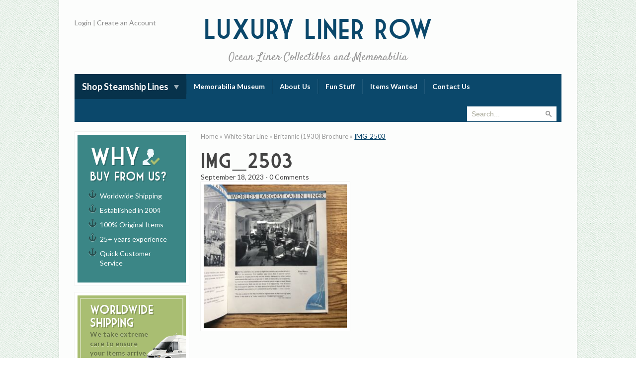

--- FILE ---
content_type: text/html; charset=UTF-8
request_url: https://luxurylinerrow.com/product/britannic-1930-brochure-3/img_2503/
body_size: 9135
content:
<!doctype html>
<!--[ Website by Laser Red - www.laserred.co" ]-->
<!--[if lt IE 7]> <html class="no-js lt-ie9 lt-ie8 lt-ie7" lang="en"> <![endif]-->
<!--[if IE 7]>    <html class="no-js lt-ie9 lt-ie8 ie7" lang="en"> <![endif]-->
<!--[if IE 8]>    <html class="no-js lt-ie9 ie8" lang="en"> <![endif]-->
<!--[if IE 9]>    <html class="no-js ie9" lang="en"> <![endif]-->
<!--[if !IE]> --> <html class="no-js" lang="en"> <!--<![endif]-->
<head>

    <!--| META |-->
    <meta http-equiv="Content-Type" content="text/html; charset=UTF-8">
    <meta http-equiv="X-UA-Compatible" content="IE=edge,chrome=1">
    <meta name="viewport" content="width=device-width, initial-scale=1">

    <!--| TITLE |-->
    <title>IMG_2503 - Luxury Liner Row</title>

    <!-- ICONS -->
    <link rel="shortcut icon" href="https://luxurylinerrow.com/wp-content/themes/luxury-liner/graphics/favicon.ico">
    <link rel="apple-touch-icon" href="https://luxurylinerrow.com/wp-content/themes/luxury-liner/graphics/apple-touch-icon.png">

    <!--| CSS |-->
    <link rel="stylesheet" href="https://luxurylinerrow.com/wp-content/themes/luxury-liner/style.css?v=1.8">
    <link href="//fonts.googleapis.com/css?family=Lato:300,400,700,900|Satisfy" rel="stylesheet" type="text/css">

    <!--| GOOGLE ANALYTICS |-->
    <script>
    (function(i,s,o,g,r,a,m){i['GoogleAnalyticsObject']=r;i[r]=i[r]||function(){
        (i[r].q=i[r].q||[]).push(arguments)},i[r].l=1*new Date();a=s.createElement(o),
        m=s.getElementsByTagName(o)[0];a.async=1;a.src=g;m.parentNode.insertBefore(a,m)
    })(window,document,'script','//www.google-analytics.com/analytics.js','ga');
    ga('create', 'UA-10235979-1', 'luxurylinerrow.com');
    ga('send', 'pageview');
    </script>

    <!--| JS |-->
    <!--[if lt IE 9]>
    <script src="https://luxurylinerrow.com/wp-content/themes/luxury-liner/js/html5shiv.js"></script>
    <![endif]-->

    <!--| WP HEADER |-->
    <meta name='robots' content='index, follow, max-image-preview:large, max-snippet:-1, max-video-preview:-1' />
	<style>img:is([sizes="auto" i], [sizes^="auto," i]) { contain-intrinsic-size: 3000px 1500px }</style>
	
	<!-- This site is optimized with the Yoast SEO plugin v26.6 - https://yoast.com/wordpress/plugins/seo/ -->
	<link rel="canonical" href="https://luxurylinerrow.com/product/britannic-1930-brochure-3/img_2503/" />
	<meta property="og:locale" content="en_US" />
	<meta property="og:type" content="article" />
	<meta property="og:title" content="IMG_2503 - Luxury Liner Row" />
	<meta property="og:url" content="https://luxurylinerrow.com/product/britannic-1930-brochure-3/img_2503/" />
	<meta property="og:site_name" content="Luxury Liner Row" />
	<meta property="article:publisher" content="https://www.facebook.com/Luxury-Liner-Row-100659473360189/" />
	<meta property="og:image" content="https://luxurylinerrow.com/product/britannic-1930-brochure-3/img_2503" />
	<meta property="og:image:width" content="1800" />
	<meta property="og:image:height" content="1800" />
	<meta property="og:image:type" content="image/jpeg" />
	<script type="application/ld+json" class="yoast-schema-graph">{"@context":"https://schema.org","@graph":[{"@type":"WebPage","@id":"https://luxurylinerrow.com/product/britannic-1930-brochure-3/img_2503/","url":"https://luxurylinerrow.com/product/britannic-1930-brochure-3/img_2503/","name":"IMG_2503 - Luxury Liner Row","isPartOf":{"@id":"https://luxurylinerrow.com/#website"},"primaryImageOfPage":{"@id":"https://luxurylinerrow.com/product/britannic-1930-brochure-3/img_2503/#primaryimage"},"image":{"@id":"https://luxurylinerrow.com/product/britannic-1930-brochure-3/img_2503/#primaryimage"},"thumbnailUrl":"https://luxurylinerrow.com/wp-content/uploads/2023/08/IMG_2503.jpg","datePublished":"2023-09-18T18:18:24+00:00","breadcrumb":{"@id":"https://luxurylinerrow.com/product/britannic-1930-brochure-3/img_2503/#breadcrumb"},"inLanguage":"en-US","potentialAction":[{"@type":"ReadAction","target":["https://luxurylinerrow.com/product/britannic-1930-brochure-3/img_2503/"]}]},{"@type":"ImageObject","inLanguage":"en-US","@id":"https://luxurylinerrow.com/product/britannic-1930-brochure-3/img_2503/#primaryimage","url":"https://luxurylinerrow.com/wp-content/uploads/2023/08/IMG_2503.jpg?v=1711664942","contentUrl":"https://luxurylinerrow.com/wp-content/uploads/2023/08/IMG_2503.jpg?v=1711664942","width":1800,"height":1800},{"@type":"BreadcrumbList","@id":"https://luxurylinerrow.com/product/britannic-1930-brochure-3/img_2503/#breadcrumb","itemListElement":[{"@type":"ListItem","position":1,"name":"Home","item":"https://luxurylinerrow.com/"},{"@type":"ListItem","position":2,"name":"White Star Line","item":"https://luxurylinerrow.com/products/liner/white-star-line/"},{"@type":"ListItem","position":3,"name":"Britannic (1930) Brochure","item":"https://luxurylinerrow.com/product/britannic-1930-brochure-3/"},{"@type":"ListItem","position":4,"name":"IMG_2503"}]},{"@type":"WebSite","@id":"https://luxurylinerrow.com/#website","url":"https://luxurylinerrow.com/","name":"Luxury Liner Row","description":"Ocean Liner Collectibles and Memorabilia","potentialAction":[{"@type":"SearchAction","target":{"@type":"EntryPoint","urlTemplate":"https://luxurylinerrow.com/?s={search_term_string}"},"query-input":{"@type":"PropertyValueSpecification","valueRequired":true,"valueName":"search_term_string"}}],"inLanguage":"en-US"}]}</script>
	<!-- / Yoast SEO plugin. -->


<script type="text/javascript">
/* <![CDATA[ */
window._wpemojiSettings = {"baseUrl":"https:\/\/s.w.org\/images\/core\/emoji\/16.0.1\/72x72\/","ext":".png","svgUrl":"https:\/\/s.w.org\/images\/core\/emoji\/16.0.1\/svg\/","svgExt":".svg","source":{"concatemoji":"https:\/\/luxurylinerrow.com\/wp-includes\/js\/wp-emoji-release.min.js?ver=6.8.3"}};
/*! This file is auto-generated */
!function(s,n){var o,i,e;function c(e){try{var t={supportTests:e,timestamp:(new Date).valueOf()};sessionStorage.setItem(o,JSON.stringify(t))}catch(e){}}function p(e,t,n){e.clearRect(0,0,e.canvas.width,e.canvas.height),e.fillText(t,0,0);var t=new Uint32Array(e.getImageData(0,0,e.canvas.width,e.canvas.height).data),a=(e.clearRect(0,0,e.canvas.width,e.canvas.height),e.fillText(n,0,0),new Uint32Array(e.getImageData(0,0,e.canvas.width,e.canvas.height).data));return t.every(function(e,t){return e===a[t]})}function u(e,t){e.clearRect(0,0,e.canvas.width,e.canvas.height),e.fillText(t,0,0);for(var n=e.getImageData(16,16,1,1),a=0;a<n.data.length;a++)if(0!==n.data[a])return!1;return!0}function f(e,t,n,a){switch(t){case"flag":return n(e,"\ud83c\udff3\ufe0f\u200d\u26a7\ufe0f","\ud83c\udff3\ufe0f\u200b\u26a7\ufe0f")?!1:!n(e,"\ud83c\udde8\ud83c\uddf6","\ud83c\udde8\u200b\ud83c\uddf6")&&!n(e,"\ud83c\udff4\udb40\udc67\udb40\udc62\udb40\udc65\udb40\udc6e\udb40\udc67\udb40\udc7f","\ud83c\udff4\u200b\udb40\udc67\u200b\udb40\udc62\u200b\udb40\udc65\u200b\udb40\udc6e\u200b\udb40\udc67\u200b\udb40\udc7f");case"emoji":return!a(e,"\ud83e\udedf")}return!1}function g(e,t,n,a){var r="undefined"!=typeof WorkerGlobalScope&&self instanceof WorkerGlobalScope?new OffscreenCanvas(300,150):s.createElement("canvas"),o=r.getContext("2d",{willReadFrequently:!0}),i=(o.textBaseline="top",o.font="600 32px Arial",{});return e.forEach(function(e){i[e]=t(o,e,n,a)}),i}function t(e){var t=s.createElement("script");t.src=e,t.defer=!0,s.head.appendChild(t)}"undefined"!=typeof Promise&&(o="wpEmojiSettingsSupports",i=["flag","emoji"],n.supports={everything:!0,everythingExceptFlag:!0},e=new Promise(function(e){s.addEventListener("DOMContentLoaded",e,{once:!0})}),new Promise(function(t){var n=function(){try{var e=JSON.parse(sessionStorage.getItem(o));if("object"==typeof e&&"number"==typeof e.timestamp&&(new Date).valueOf()<e.timestamp+604800&&"object"==typeof e.supportTests)return e.supportTests}catch(e){}return null}();if(!n){if("undefined"!=typeof Worker&&"undefined"!=typeof OffscreenCanvas&&"undefined"!=typeof URL&&URL.createObjectURL&&"undefined"!=typeof Blob)try{var e="postMessage("+g.toString()+"("+[JSON.stringify(i),f.toString(),p.toString(),u.toString()].join(",")+"));",a=new Blob([e],{type:"text/javascript"}),r=new Worker(URL.createObjectURL(a),{name:"wpTestEmojiSupports"});return void(r.onmessage=function(e){c(n=e.data),r.terminate(),t(n)})}catch(e){}c(n=g(i,f,p,u))}t(n)}).then(function(e){for(var t in e)n.supports[t]=e[t],n.supports.everything=n.supports.everything&&n.supports[t],"flag"!==t&&(n.supports.everythingExceptFlag=n.supports.everythingExceptFlag&&n.supports[t]);n.supports.everythingExceptFlag=n.supports.everythingExceptFlag&&!n.supports.flag,n.DOMReady=!1,n.readyCallback=function(){n.DOMReady=!0}}).then(function(){return e}).then(function(){var e;n.supports.everything||(n.readyCallback(),(e=n.source||{}).concatemoji?t(e.concatemoji):e.wpemoji&&e.twemoji&&(t(e.twemoji),t(e.wpemoji)))}))}((window,document),window._wpemojiSettings);
/* ]]> */
</script>
<style id='wp-emoji-styles-inline-css' type='text/css'>

	img.wp-smiley, img.emoji {
		display: inline !important;
		border: none !important;
		box-shadow: none !important;
		height: 1em !important;
		width: 1em !important;
		margin: 0 0.07em !important;
		vertical-align: -0.1em !important;
		background: none !important;
		padding: 0 !important;
	}
</style>
<link rel='stylesheet' id='wp-block-library-css' href='https://luxurylinerrow.com/wp-includes/css/dist/block-library/style.min.css?ver=6.8.3' type='text/css' media='all' />
<style id='classic-theme-styles-inline-css' type='text/css'>
/*! This file is auto-generated */
.wp-block-button__link{color:#fff;background-color:#32373c;border-radius:9999px;box-shadow:none;text-decoration:none;padding:calc(.667em + 2px) calc(1.333em + 2px);font-size:1.125em}.wp-block-file__button{background:#32373c;color:#fff;text-decoration:none}
</style>
<style id='global-styles-inline-css' type='text/css'>
:root{--wp--preset--aspect-ratio--square: 1;--wp--preset--aspect-ratio--4-3: 4/3;--wp--preset--aspect-ratio--3-4: 3/4;--wp--preset--aspect-ratio--3-2: 3/2;--wp--preset--aspect-ratio--2-3: 2/3;--wp--preset--aspect-ratio--16-9: 16/9;--wp--preset--aspect-ratio--9-16: 9/16;--wp--preset--color--black: #000000;--wp--preset--color--cyan-bluish-gray: #abb8c3;--wp--preset--color--white: #ffffff;--wp--preset--color--pale-pink: #f78da7;--wp--preset--color--vivid-red: #cf2e2e;--wp--preset--color--luminous-vivid-orange: #ff6900;--wp--preset--color--luminous-vivid-amber: #fcb900;--wp--preset--color--light-green-cyan: #7bdcb5;--wp--preset--color--vivid-green-cyan: #00d084;--wp--preset--color--pale-cyan-blue: #8ed1fc;--wp--preset--color--vivid-cyan-blue: #0693e3;--wp--preset--color--vivid-purple: #9b51e0;--wp--preset--gradient--vivid-cyan-blue-to-vivid-purple: linear-gradient(135deg,rgba(6,147,227,1) 0%,rgb(155,81,224) 100%);--wp--preset--gradient--light-green-cyan-to-vivid-green-cyan: linear-gradient(135deg,rgb(122,220,180) 0%,rgb(0,208,130) 100%);--wp--preset--gradient--luminous-vivid-amber-to-luminous-vivid-orange: linear-gradient(135deg,rgba(252,185,0,1) 0%,rgba(255,105,0,1) 100%);--wp--preset--gradient--luminous-vivid-orange-to-vivid-red: linear-gradient(135deg,rgba(255,105,0,1) 0%,rgb(207,46,46) 100%);--wp--preset--gradient--very-light-gray-to-cyan-bluish-gray: linear-gradient(135deg,rgb(238,238,238) 0%,rgb(169,184,195) 100%);--wp--preset--gradient--cool-to-warm-spectrum: linear-gradient(135deg,rgb(74,234,220) 0%,rgb(151,120,209) 20%,rgb(207,42,186) 40%,rgb(238,44,130) 60%,rgb(251,105,98) 80%,rgb(254,248,76) 100%);--wp--preset--gradient--blush-light-purple: linear-gradient(135deg,rgb(255,206,236) 0%,rgb(152,150,240) 100%);--wp--preset--gradient--blush-bordeaux: linear-gradient(135deg,rgb(254,205,165) 0%,rgb(254,45,45) 50%,rgb(107,0,62) 100%);--wp--preset--gradient--luminous-dusk: linear-gradient(135deg,rgb(255,203,112) 0%,rgb(199,81,192) 50%,rgb(65,88,208) 100%);--wp--preset--gradient--pale-ocean: linear-gradient(135deg,rgb(255,245,203) 0%,rgb(182,227,212) 50%,rgb(51,167,181) 100%);--wp--preset--gradient--electric-grass: linear-gradient(135deg,rgb(202,248,128) 0%,rgb(113,206,126) 100%);--wp--preset--gradient--midnight: linear-gradient(135deg,rgb(2,3,129) 0%,rgb(40,116,252) 100%);--wp--preset--font-size--small: 13px;--wp--preset--font-size--medium: 20px;--wp--preset--font-size--large: 36px;--wp--preset--font-size--x-large: 42px;--wp--preset--spacing--20: 0.44rem;--wp--preset--spacing--30: 0.67rem;--wp--preset--spacing--40: 1rem;--wp--preset--spacing--50: 1.5rem;--wp--preset--spacing--60: 2.25rem;--wp--preset--spacing--70: 3.38rem;--wp--preset--spacing--80: 5.06rem;--wp--preset--shadow--natural: 6px 6px 9px rgba(0, 0, 0, 0.2);--wp--preset--shadow--deep: 12px 12px 50px rgba(0, 0, 0, 0.4);--wp--preset--shadow--sharp: 6px 6px 0px rgba(0, 0, 0, 0.2);--wp--preset--shadow--outlined: 6px 6px 0px -3px rgba(255, 255, 255, 1), 6px 6px rgba(0, 0, 0, 1);--wp--preset--shadow--crisp: 6px 6px 0px rgba(0, 0, 0, 1);}:where(.is-layout-flex){gap: 0.5em;}:where(.is-layout-grid){gap: 0.5em;}body .is-layout-flex{display: flex;}.is-layout-flex{flex-wrap: wrap;align-items: center;}.is-layout-flex > :is(*, div){margin: 0;}body .is-layout-grid{display: grid;}.is-layout-grid > :is(*, div){margin: 0;}:where(.wp-block-columns.is-layout-flex){gap: 2em;}:where(.wp-block-columns.is-layout-grid){gap: 2em;}:where(.wp-block-post-template.is-layout-flex){gap: 1.25em;}:where(.wp-block-post-template.is-layout-grid){gap: 1.25em;}.has-black-color{color: var(--wp--preset--color--black) !important;}.has-cyan-bluish-gray-color{color: var(--wp--preset--color--cyan-bluish-gray) !important;}.has-white-color{color: var(--wp--preset--color--white) !important;}.has-pale-pink-color{color: var(--wp--preset--color--pale-pink) !important;}.has-vivid-red-color{color: var(--wp--preset--color--vivid-red) !important;}.has-luminous-vivid-orange-color{color: var(--wp--preset--color--luminous-vivid-orange) !important;}.has-luminous-vivid-amber-color{color: var(--wp--preset--color--luminous-vivid-amber) !important;}.has-light-green-cyan-color{color: var(--wp--preset--color--light-green-cyan) !important;}.has-vivid-green-cyan-color{color: var(--wp--preset--color--vivid-green-cyan) !important;}.has-pale-cyan-blue-color{color: var(--wp--preset--color--pale-cyan-blue) !important;}.has-vivid-cyan-blue-color{color: var(--wp--preset--color--vivid-cyan-blue) !important;}.has-vivid-purple-color{color: var(--wp--preset--color--vivid-purple) !important;}.has-black-background-color{background-color: var(--wp--preset--color--black) !important;}.has-cyan-bluish-gray-background-color{background-color: var(--wp--preset--color--cyan-bluish-gray) !important;}.has-white-background-color{background-color: var(--wp--preset--color--white) !important;}.has-pale-pink-background-color{background-color: var(--wp--preset--color--pale-pink) !important;}.has-vivid-red-background-color{background-color: var(--wp--preset--color--vivid-red) !important;}.has-luminous-vivid-orange-background-color{background-color: var(--wp--preset--color--luminous-vivid-orange) !important;}.has-luminous-vivid-amber-background-color{background-color: var(--wp--preset--color--luminous-vivid-amber) !important;}.has-light-green-cyan-background-color{background-color: var(--wp--preset--color--light-green-cyan) !important;}.has-vivid-green-cyan-background-color{background-color: var(--wp--preset--color--vivid-green-cyan) !important;}.has-pale-cyan-blue-background-color{background-color: var(--wp--preset--color--pale-cyan-blue) !important;}.has-vivid-cyan-blue-background-color{background-color: var(--wp--preset--color--vivid-cyan-blue) !important;}.has-vivid-purple-background-color{background-color: var(--wp--preset--color--vivid-purple) !important;}.has-black-border-color{border-color: var(--wp--preset--color--black) !important;}.has-cyan-bluish-gray-border-color{border-color: var(--wp--preset--color--cyan-bluish-gray) !important;}.has-white-border-color{border-color: var(--wp--preset--color--white) !important;}.has-pale-pink-border-color{border-color: var(--wp--preset--color--pale-pink) !important;}.has-vivid-red-border-color{border-color: var(--wp--preset--color--vivid-red) !important;}.has-luminous-vivid-orange-border-color{border-color: var(--wp--preset--color--luminous-vivid-orange) !important;}.has-luminous-vivid-amber-border-color{border-color: var(--wp--preset--color--luminous-vivid-amber) !important;}.has-light-green-cyan-border-color{border-color: var(--wp--preset--color--light-green-cyan) !important;}.has-vivid-green-cyan-border-color{border-color: var(--wp--preset--color--vivid-green-cyan) !important;}.has-pale-cyan-blue-border-color{border-color: var(--wp--preset--color--pale-cyan-blue) !important;}.has-vivid-cyan-blue-border-color{border-color: var(--wp--preset--color--vivid-cyan-blue) !important;}.has-vivid-purple-border-color{border-color: var(--wp--preset--color--vivid-purple) !important;}.has-vivid-cyan-blue-to-vivid-purple-gradient-background{background: var(--wp--preset--gradient--vivid-cyan-blue-to-vivid-purple) !important;}.has-light-green-cyan-to-vivid-green-cyan-gradient-background{background: var(--wp--preset--gradient--light-green-cyan-to-vivid-green-cyan) !important;}.has-luminous-vivid-amber-to-luminous-vivid-orange-gradient-background{background: var(--wp--preset--gradient--luminous-vivid-amber-to-luminous-vivid-orange) !important;}.has-luminous-vivid-orange-to-vivid-red-gradient-background{background: var(--wp--preset--gradient--luminous-vivid-orange-to-vivid-red) !important;}.has-very-light-gray-to-cyan-bluish-gray-gradient-background{background: var(--wp--preset--gradient--very-light-gray-to-cyan-bluish-gray) !important;}.has-cool-to-warm-spectrum-gradient-background{background: var(--wp--preset--gradient--cool-to-warm-spectrum) !important;}.has-blush-light-purple-gradient-background{background: var(--wp--preset--gradient--blush-light-purple) !important;}.has-blush-bordeaux-gradient-background{background: var(--wp--preset--gradient--blush-bordeaux) !important;}.has-luminous-dusk-gradient-background{background: var(--wp--preset--gradient--luminous-dusk) !important;}.has-pale-ocean-gradient-background{background: var(--wp--preset--gradient--pale-ocean) !important;}.has-electric-grass-gradient-background{background: var(--wp--preset--gradient--electric-grass) !important;}.has-midnight-gradient-background{background: var(--wp--preset--gradient--midnight) !important;}.has-small-font-size{font-size: var(--wp--preset--font-size--small) !important;}.has-medium-font-size{font-size: var(--wp--preset--font-size--medium) !important;}.has-large-font-size{font-size: var(--wp--preset--font-size--large) !important;}.has-x-large-font-size{font-size: var(--wp--preset--font-size--x-large) !important;}
:where(.wp-block-post-template.is-layout-flex){gap: 1.25em;}:where(.wp-block-post-template.is-layout-grid){gap: 1.25em;}
:where(.wp-block-columns.is-layout-flex){gap: 2em;}:where(.wp-block-columns.is-layout-grid){gap: 2em;}
:root :where(.wp-block-pullquote){font-size: 1.5em;line-height: 1.6;}
</style>
<link rel='stylesheet' id='wpda_wpdp_public-css' href='https://luxurylinerrow.com/wp-content/plugins/wp-data-access/public/../assets/css/wpda_public.css?ver=5.5.64' type='text/css' media='all' />
<script type="text/javascript" src="https://luxurylinerrow.com/wp-includes/js/jquery/jquery.min.js?ver=3.7.1" id="jquery-core-js"></script>
<script type="text/javascript" src="https://luxurylinerrow.com/wp-includes/js/jquery/jquery-migrate.min.js?ver=3.4.1" id="jquery-migrate-js"></script>
<script type="text/javascript" src="https://luxurylinerrow.com/wp-includes/js/underscore.min.js?ver=1.13.7" id="underscore-js"></script>
<script type="text/javascript" src="https://luxurylinerrow.com/wp-includes/js/backbone.min.js?ver=1.6.0" id="backbone-js"></script>
<script type="text/javascript" id="wp-api-request-js-extra">
/* <![CDATA[ */
var wpApiSettings = {"root":"https:\/\/luxurylinerrow.com\/wp-json\/","nonce":"a7065388cb","versionString":"wp\/v2\/"};
/* ]]> */
</script>
<script type="text/javascript" src="https://luxurylinerrow.com/wp-includes/js/api-request.min.js?ver=6.8.3" id="wp-api-request-js"></script>
<script type="text/javascript" src="https://luxurylinerrow.com/wp-includes/js/wp-api.min.js?ver=6.8.3" id="wp-api-js"></script>
<script type="text/javascript" id="wpda_rest_api-js-extra">
/* <![CDATA[ */
var wpdaApiSettings = {"path":"wpda"};
/* ]]> */
</script>
<script type="text/javascript" src="https://luxurylinerrow.com/wp-content/plugins/wp-data-access/public/../assets/js/wpda_rest_api.js?ver=5.5.64" id="wpda_rest_api-js"></script>
<script type="text/javascript" id="lir_js-js-extra">
/* <![CDATA[ */
var ajaxurl = "https:\/\/luxurylinerrow.com\/wp-admin\/admin-ajax.php";
var taxonomy = "";
var term = "";
/* ]]> */
</script>
<script type="text/javascript" src="https://luxurylinerrow.com/wp-content/plugins/luxuryli-product-manager/js/script.js?ver=6.8.3" id="lir_js-js"></script>
<link rel="https://api.w.org/" href="https://luxurylinerrow.com/wp-json/" /><link rel="alternate" title="JSON" type="application/json" href="https://luxurylinerrow.com/wp-json/wp/v2/media/9965" /><link rel="EditURI" type="application/rsd+xml" title="RSD" href="https://luxurylinerrow.com/xmlrpc.php?rsd" />
<meta name="generator" content="WordPress 6.8.3" />
<link rel='shortlink' href='https://luxurylinerrow.com/?p=9965' />
<link rel="alternate" title="oEmbed (JSON)" type="application/json+oembed" href="https://luxurylinerrow.com/wp-json/oembed/1.0/embed?url=https%3A%2F%2Fluxurylinerrow.com%2Fproduct%2Fbritannic-1930-brochure-3%2Fimg_2503%2F" />
<link rel="alternate" title="oEmbed (XML)" type="text/xml+oembed" href="https://luxurylinerrow.com/wp-json/oembed/1.0/embed?url=https%3A%2F%2Fluxurylinerrow.com%2Fproduct%2Fbritannic-1930-brochure-3%2Fimg_2503%2F&#038;format=xml" />
<style type="text/css">.recentcomments a{display:inline !important;padding:0 !important;margin:0 !important;}</style>
</head>

<body class="attachment wp-singular attachment-template-default single single-attachment postid-9965 attachmentid-9965 attachment-jpeg wp-theme-luxury-liner">

    <!--[if lt IE 9]><p class=chromeframe>Your browser is <em>ancient!</em> <a href="//browsehappy.com/">Upgrade to a different browser</a> or <a href="//www.google.com/chromeframe/?redirect=true">install Google Chrome Frame</a> to experience this site correctly.</p><![endif]-->

    <!-- CONTAINER -->
    <div id="container">

        <!-- WRAPPER -->
        <div class="wrapper">

            <!-- HEADER -->
            <header id="header">

                <div class="title">
                    <a href="https://luxurylinerrow.com">
                        Luxury <span class="no-break">Liner Row</span><br />
                        <span class="sub">Ocean Liner Collectibles and Memorabilia</span>
                    </a>
                </div>

                <div class="user-links">
                                            <a href="https://luxurylinerrow.com/wp-login.php">Login</a> | <a href="https://luxurylinerrow.com/create-account">Create an Account</a>
                                    </div>

                <div class="social-media addthis_toolbox addthis_default_style">
                    <a class="addthis_button_tweet" tw:count="none"></a>
                    <a class="addthis_button_facebook_like" fb:like:layout="button_count"></a>
                                    </div>

            </header>
            <!--/HEADER -->

            <!-- NAV -->
            <nav class="nav-container cf">
                <ul id="menu-main" class="navigation-container">
		<li class="menu-item product-categories menu-item-has-children">
			<a href="#">Shop Steamship Lines</a>
			<ul class="sub-menu">
				<li ><a href="https://luxurylinerrow.com/products/liner/canadian-pacific">Canadian Pacific</a><li ><a href="https://luxurylinerrow.com/products/liner/cunard-a-l">Cunard A-L</a><li ><a href="https://luxurylinerrow.com/products/liner/cunard-china-silver">Cunard China &amp; Silver</a><li ><a href="https://luxurylinerrow.com/products/liner/cunard-m-q">Cunard M-Q</a><li ><a href="https://luxurylinerrow.com/products/liner/cunard-queen-mary">Cunard Queen Mary</a><li ><a href="https://luxurylinerrow.com/products/liner/cunard-r-z">Cunard R-Z</a><li ><a href="https://luxurylinerrow.com/products/liner/french-line">French Line</a><li ><a href="https://luxurylinerrow.com/products/liner/hamburg-america-hapag">Hamburg America / HAPAG</a><li ><a href="https://luxurylinerrow.com/products/liner/italian-lines">Italian Lines</a><li ><a href="https://luxurylinerrow.com/products/liner/norddeutscher-lloyd-ndl">Norddeutscher Lloyd / NDL</a><li ><a href="https://luxurylinerrow.com/products/liner/united-states-lines">United States Lines</a><li ><a href="https://luxurylinerrow.com/products/liner/white-star-line">White Star Line</a>
			</ul>
		</li><li id="menu-item-24" class="menu-item menu-item-type-post_type menu-item-object-page menu-item-24"><a href="https://luxurylinerrow.com/online-museum/">Memorabilia Museum</a></li>
<li id="menu-item-19" class="menu-item menu-item-type-post_type menu-item-object-page menu-item-19"><a href="https://luxurylinerrow.com/about-us/">About Us</a></li>
<li id="menu-item-21" class="menu-item menu-item-type-post_type menu-item-object-page current_page_parent menu-item-21"><a href="https://luxurylinerrow.com/fun-stuff/">Fun Stuff</a></li>
<li id="menu-item-23" class="menu-item menu-item-type-post_type menu-item-object-page menu-item-23"><a href="https://luxurylinerrow.com/items-wanted/">Items Wanted</a></li>
<li id="menu-item-20" class="menu-item menu-item-type-post_type menu-item-object-page menu-item-20"><a href="https://luxurylinerrow.com/contact-us/">Contact Us</a></li>
</ul>                <form class="search-form" action="https://luxurylinerrow.com/" method="get">
    <input type="text" name="s" class="textbox search-site" value="" placeholder="Search..."/>
  	<input type="submit" class="search-button" value="Search &raquo;" />
</form>
            </nav>
            <!--/NAV -->

    <!-- CONTAINER -->
    <div class="container page-container">

        <!-- SIDEBAR -->
         <aside id="sidebar">
            <div class="banner why-buy-from-us">
    <h4><span>Why <img src="https://luxurylinerrow.com/wp-content/themes/luxury-liner/graphics/why-buy-from-us.png" alt="Why buy from us" /></span> buy from us?</h4>
    <ul>
    	<li>Worldwide Shipping</li>
        <li>Established in 2004</li>
        <li>100% Original Items</li>
        <li>25+ years experience</li>
        <li>Quick Customer Service</li>
    </ul>
</div><div class="banner worldwide-shipping">
	<h4>Worldwide Shipping</h4>
    <p>We take extreme care to ensure your items arrive safely.</p>
    <img src="https://luxurylinerrow.com/wp-content/themes/luxury-liner/graphics/worldwide-shipping.png" alt="Worldwide Shipping" />
</div>        <div class="widget testimonials">
            <header>
                <h3>Testimonials</h3>
            </header>
            
            <blockquote>
                Luxury Liner Row is one of those rare memorabilia suppliers that not only provides a quality item but does it with style, politeness, and a considerable knowledge of the subject.  A good value for money and excellent delivery are also trademarks of “LLR,” which I recommend to collectors and enthusiasts alike.            </blockquote>
            
            <span>- David Hutchings, Maritime Author</span>
        </div>

	<div class="banner newsletter">
	<h4>Keep me up<br />to date!</h4>
   	<img src="https://luxurylinerrow.com/wp-content/themes/luxury-liner/graphics/newsletter-signup.png" alt="Newsletter" />

    <p>Subscribe to email updates</p>

    <form action="//laserred.createsend.com/t/r/s/tiljthk/" method="post">
    	<input type="text" placeholder="Name" class="textbox" name="cm-name" required />
        <input type="email" placeholder="Email" class="textbox" name="cm-tiljthk-tiljthk" required />
        <input type="submit" value="Subscribe" class="button" />
    </form>
</div>
        </aside>
        <!--/SIDEBAR -->

        <!-- CONTENT -->
		<article class="content container post" itemscope itemtype="http://schema.org/BlogPosting">
            <span class="breadcrumbs"><span><span><a href="https://luxurylinerrow.com/">Home</a></span> » <span><a href="https://luxurylinerrow.com/products/liner/white-star-line/">White Star Line</a></span> » <span><a href="https://luxurylinerrow.com/product/britannic-1930-brochure-3/">Britannic (1930) Brochure</a></span> » <span class="breadcrumb_last" aria-current="page">IMG_2503</span></span></span>
            	<header>
                	<h1 itemprop="headline">IMG_2503</h1>
                    <div class="meta">
               			<time pubdate itemprop="datePublished" datetime="2023-09-18T14:18:24-04:00">September 18, 2023</time> -
                		<a href="https://luxurylinerrow.com/product/britannic-1930-brochure-3/img_2503/#respond"><span class="dsq-postid" data-dsqidentifier="9965 https://luxurylinerrow.com/wp-content/uploads/2023/08/IMG_2503.jpg">0 Comments</span></a>
                   	</div>
          		</header>

            	<p class="attachment"><a href='https://luxurylinerrow.com/wp-content/uploads/2023/08/IMG_2503.jpg'><img fetchpriority="high" decoding="async" width="300" height="300" src="https://luxurylinerrow.com/wp-content/uploads/2023/08/IMG_2503-300x300.jpg?v=1711664942" class="attachment-medium size-medium" alt="" srcset="https://luxurylinerrow.com/wp-content/uploads/2023/08/IMG_2503-300x300.jpg?v=1711664942 300w, https://luxurylinerrow.com/wp-content/uploads/2023/08/IMG_2503-1024x1024.jpg?v=1711664942 1024w, https://luxurylinerrow.com/wp-content/uploads/2023/08/IMG_2503-150x150.jpg?v=1711664942 150w, https://luxurylinerrow.com/wp-content/uploads/2023/08/IMG_2503-768x768.jpg?v=1711664942 768w, https://luxurylinerrow.com/wp-content/uploads/2023/08/IMG_2503-1536x1536.jpg?v=1711664942 1536w, https://luxurylinerrow.com/wp-content/uploads/2023/08/IMG_2503-80x80.jpg?v=1711664942 80w, https://luxurylinerrow.com/wp-content/uploads/2023/08/IMG_2503-1000x1000.jpg?v=1711664942 1000w, https://luxurylinerrow.com/wp-content/uploads/2023/08/IMG_2503.jpg?v=1711664942 1800w" sizes="(max-width: 300px) 100vw, 300px" /></a></p>

            	<footer>
                    <!-- COMMENTS -->
                    <div class="view-comments" id="comments">
                        <ol class="commentlist">
	</ol>
                    </div>
                    <!--/COMMENTS -->
            	</footer>

            
            	
         </article>
        <!--/CONTENT -->

	</div>
	<!--/CONTAINER -->

	</div>
   	<!--/WRAPPER -->

        <!-- FOOTER -->
        <footer id="footer">

            <div class="wrapper">
							<div class="grid">

								<div class="grid-item sm-tc mb+ lg-1/3 site-title">
									<h4>Luxury Liner Row</h4>
									<h5>Ocean Liner Collectibles and Memorabilia</h5>
								</div>

								<div class="grid-item sm-1/3 lg-1/4 nav-info">
									<h4>Useful Links</h4>

									<ul>
										<li><a href="https://luxurylinerrow.com">&raquo; Home</a></li>
										<li><a href="https://luxurylinerrow.com/about-us">&raquo; About Us</a></li>
										<li><a href="https://luxurylinerrow.com/books">&raquo; Books</a></li>
									</ul>

									<ul>
										<li><a href="https://luxurylinerrow.com/online-museum">&raquo; Online Museum</a></li>
										<li><a href="https://luxurylinerrow.com/fun-stuff">&raquo; Fun Stuff</a></li>
										<li><a href="https://luxurylinerrow.com/links">&raquo; Links</a></li>
									</ul>

								</div>

								<div class="grid-item sm-1/3 lg-1/5 nav-contact">
									<h4>Contact Information</h4>

									<ul>
										<li><a href="https://luxurylinerrow.com/order-form">&raquo; Shopping Cart</a></li>
										<li><a href="https://luxurylinerrow.com/my-account">&raquo; My Account</a></li>
										<li><a href="https://luxurylinerrow.com/contact-us">&raquo; Contact Us</a></li>
									</ul>

								</div>

								<div class="grid-item sm-1/3 lg-1/5 nav-deliveries">
									<h4>General Info</h4>

									<ul>
										<li><a href="https://luxurylinerrow.com/privacy-policy">&raquo; Privacy Policy</a></li>
										<li><a href="https://luxurylinerrow.com/terms-of-service">&raquo; Terms and Conditions</a></li>
										<li><a href="https://luxurylinerrow.com/faq">&raquo; FAQ's</a></li>
									</ul>

								</div>

							</div>
            </div>

        </footer>
        <!--/FOOTER -->

    </div>
    <!--/CONTAINER -->

    <!-- BOTTOM LINKS -->
    <div class="wrapper bottom-links">

    	<div class="payment-icons">We Accept: <img src="https://luxurylinerrow.com/wp-content/themes/luxury-liner/graphics/payment-icons.png" alt="We accept PayPal, Visa, Mastercard and others" /></div>

        <span class="copy-text">&copy; 2026 Luxury Liner Row</span><ul id="menu-footer" class="menu"><li id="menu-item-41" class="menu-item menu-item-type-post_type menu-item-object-page menu-item-41"><a href="https://luxurylinerrow.com/terms-of-service/">Terms of Service</a></li>
<li id="menu-item-40" class="menu-item menu-item-type-post_type menu-item-object-page menu-item-privacy-policy menu-item-40"><a rel="privacy-policy" href="https://luxurylinerrow.com/privacy-policy/">Privacy Policy</a></li>
<li id="menu-item-34" class="menu-item menu-item-type-post_type menu-item-object-page menu-item-34"><a href="https://luxurylinerrow.com/contact-us/">Contact Us</a></li>
<li id="menu-item-42" class="menu-item menu-item-type-custom menu-item-object-custom menu-item-42"><a href="https://luxurylinerrow.com/wp-content/themes/luxury-liner-row/humans.txt">Made by Humans</a></li>
</ul>
        <a href="https://laser.red/?utm_source=luxurylinerrow.com&amp;utm_medium=Laser+Red+logo&amp;utm_content=Website&amp;utm_campaign=Client+Website" target="_blank" title="Website by Laser Red" id="laserred">Web Design Lincolnshire</a>
    </div>
    <!--/BOTTOM LINKS -->

   	<!--| WP FOOTER |-->
    	<script type="speculationrules">
{"prefetch":[{"source":"document","where":{"and":[{"href_matches":"\/*"},{"not":{"href_matches":["\/wp-*.php","\/wp-admin\/*","\/wp-content\/uploads\/*","\/wp-content\/*","\/wp-content\/plugins\/*","\/wp-content\/themes\/luxury-liner\/*","\/*\\?(.+)"]}},{"not":{"selector_matches":"a[rel~=\"nofollow\"]"}},{"not":{"selector_matches":".no-prefetch, .no-prefetch a"}}]},"eagerness":"conservative"}]}
</script>

    <!--| JS |-->
   	<script src="https://luxurylinerrow.com/wp-content/themes/luxury-liner/assets/js/main.min.js?v=1.1"></script>
    <script type="text/javascript" src="//s7.addthis.com/js/300/addthis_widget.js#pubid=ra-52b2d00e529cb94d"></script>
<script defer src="https://static.cloudflareinsights.com/beacon.min.js/vcd15cbe7772f49c399c6a5babf22c1241717689176015" integrity="sha512-ZpsOmlRQV6y907TI0dKBHq9Md29nnaEIPlkf84rnaERnq6zvWvPUqr2ft8M1aS28oN72PdrCzSjY4U6VaAw1EQ==" data-cf-beacon='{"version":"2024.11.0","token":"7508ae799b9640ce8a1d3da4f2022a69","r":1,"server_timing":{"name":{"cfCacheStatus":true,"cfEdge":true,"cfExtPri":true,"cfL4":true,"cfOrigin":true,"cfSpeedBrain":true},"location_startswith":null}}' crossorigin="anonymous"></script>
</body>
</html>


--- FILE ---
content_type: application/javascript; charset=utf-8
request_url: https://luxurylinerrow.com/wp-content/plugins/luxuryli-product-manager/js/script.js?ver=6.8.3
body_size: 323
content:
jQuery(document).ready(function($) {	
								
	/* Product Search
	---------------------------------------- */
	$('.product-search form').submit(function(e) {
		e.preventDefault();		
		$.ajax({
			type: 'GET',
			url: ajaxurl,
			data: $('.product-search form').serialize() + '&taxonomy=' + taxonomy + '&term=' + term + '&action=product_search',
			dataType: 'html',
			beforeSend: function() {				
				$('.product-search img').fadeIn();
			},
			success: function(reply) {
				$('.product-list').html(reply);
			},
			complete: function() {				
				$('.product-search img').fadeOut();
			}				
		});
	});
	
	/* Add product to order
	---------------------------------------- */
	$('.add-to-order').click(function(e) {
		e.preventDefault();
		if(!$(this).parents('.details').hasClass('sold')) {		
			var productID = $(this).data('product');
			var orderForm = $.cookie('order_form');
			if(typeof orderForm == 'object') {
				orderForm = productID;
			} else {
				orderForm += ',' + productID;
			}
			$.cookie('order_form', orderForm, { expires: 14, path: '/'});
			window.location.href = 'http://luxurylinerrow.com/order-form/';
		}
	});
	
	/* Remove product from order
	---------------------------------------- */
	$('.remove-from-order').click(function(e) {
		e.preventDefault();
		var productID = $(this).data('product');
		var orderForm = $.cookie('order_form');
  		var values = orderForm.split(',');
  		for(var i = 0 ; i < values.length ; i++) {
    		if(values[i] == productID) {
      			values.splice(i, 1);
      			values = values.join(',');
    		}
 	 	}
		$.cookie('order_form', values, { expires: 14, path: '/'});
		//if($(this).parent().hasClass('remove')) {
			$(this).parents('tr').fadeOut();
		//}
	});
	
});